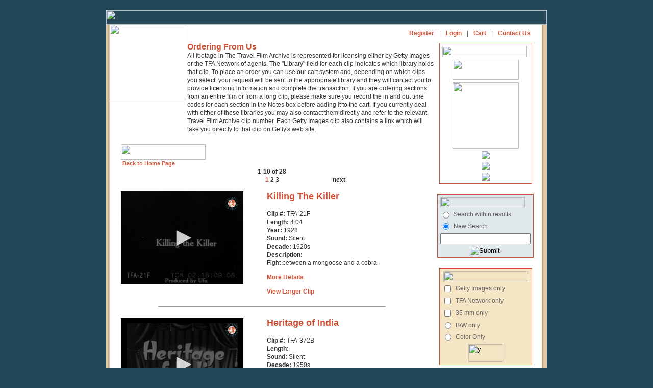

--- FILE ---
content_type: text/html; charset=UTF-8
request_url: https://www.travelfilmarchive.com/results.php?keywords=Central%20Asia
body_size: 13129
content:
<HTML>
<HEAD>
<title>Results</title>
<META HTTP-EQUIV="Content-Type" CONTENT="text/html; charset=iso-8859-1">
<link rel="stylesheet" href="wfa.css" type="text/css">
<script type="application/javascript" src="https://content.jwplatform.com/libraries/3DGvpBSD.js"></script>
<SCRIPT TYPE="text/javascript">
<!--

function newImage(arg) {
	if (document.images) {
		rslt = new Image();
		rslt.src = arg;
		return rslt;
	}
}

function changeImages() {
	if (document.images && (preloadFlag == true)) {
		for (var i=0; i<changeImages.arguments.length; i+=2) {
			document[changeImages.arguments[i]].src = changeImages.arguments[i+1];
		}
	}
}

var preloadFlag = false;
function preloadImages() {
	if (document.images) {
		aboutus_nav_over = newImage("images/aboutus_nav-over.gif");
		filmmakers_nav_over = newImage("images/filmmakers_nav-over.gif");
		news_nav_over = newImage("images/news_nav-over.gif");
		licenseinfo_nav_over = newImage("images/licenseinfo_nav-over.gif");
		contact_nav_over = newImage("images/contact_nav-over.gif");
		contact_nav_aboutus_nav_over = newImage("images/contact_nav-aboutus_nav_ove.gif");
		preloadFlag = true;
	}
}
function MM_swapImgRestore() { //v3.0
  var i,x,a=document.MM_sr; for(i=0;a&&i<a.length&&(x=a[i])&&x.oSrc;i++) x.src=x.oSrc;
}
function MM_preloadImages() { //v3.0
  var d=document; if(d.images){ if(!d.MM_p) d.MM_p=new Array();
    var i,j=d.MM_p.length,a=MM_preloadImages.arguments; for(i=0; i<a.length; i++)
    if (a[i].indexOf("#")!=0){ d.MM_p[j]=new Image; d.MM_p[j++].src=a[i];}}
}

function MM_findObj(n, d) { //v4.01
  var p,i,x;  if(!d) d=document; if((p=n.indexOf("?"))>0&&parent.frames.length) {
    d=parent.frames[n.substring(p+1)].document; n=n.substring(0,p);}
  if(!(x=d[n])&&d.all) x=d.all[n]; for (i=0;!x&&i<d.forms.length;i++) x=d.forms[i][n];
  for(i=0;!x&&d.layers&&i<d.layers.length;i++) x=MM_findObj(n,d.layers[i].document);
  if(!x && d.getElementById) x=d.getElementById(n); return x;
}

function MM_swapImage() { //v3.0
  var i,j=0,x,a=MM_swapImage.arguments; document.MM_sr=new Array; for(i=0;i<(a.length-2);i+=3)
   if ((x=MM_findObj(a[i]))!=null){document.MM_sr[j++]=x; if(!x.oSrc) x.oSrc=x.src; x.src=a[i+2];}
}

// -->
</SCRIPT>	<script type="text/javascript" src="ufo.js"></script>
</HEAD>
<BODY BGCOLOR=#234757 LEFTMARGIN=0 TOPMARGIN=20 MARGINWIDTH=0 MARGINHEIGHT=20 ONLOAD="preloadImages();">
<div align="center">
<TABLE WIDTH=864 BORDER=0 CELLPADDING=0 CELLSPACING=0>
	<TR>
		<TD COLSPAN=10><IMG SRC="images/topwfa.gif" WIDTH=864 HEIGHT=28 ALT=""></TD>
	</TR>
	<TR>
		<TD BGCOLOR=#E4CCA9>
			<IMG SRC="images/spacer.gif" WIDTH=3 HEIGHT=667 ALT=""></TD>
		<TD BGCOLOR=#D8C79C>
			<IMG SRC="images/spacer.gif" WIDTH=1 HEIGHT=667 ALT=""></TD>
		<TD BGCOLOR=#C9B27E>
			<IMG SRC="images/spacer.gif" WIDTH=1 HEIGHT=667 ALT=""></TD>
		<TD BGCOLOR=#B09E78>
			<IMG SRC="images/spacer.gif" WIDTH=1 HEIGHT=667 ALT=""></TD>
		<TD BGCOLOR=#DFCBA8>
			<IMG SRC="images/spacer.gif" WIDTH=1 HEIGHT=667 ALT=""></TD>
		<TD BGCOLOR=#FEFCFD valign=top>
			<TABLE WIDTH=847 BORDER=0 CELLPADDING=0 CELLSPACING=0>
				<TR>
					<TD HEIGHT=538 valign=top BGCOLOR=#FFFFFF>
<TABLE WIDTH=833 BORDER=0 CELLPADDING=0 CELLSPACING=0>
	<TR>
		<TD width="152" ROWSPAN=2 valign="top">
			<a name="top"><A HREF="home.php">
			<IMG SRC="images/logo.gif" WIDTH=152 HEIGHT=148 BORDER=0 ALT=""></A><a href="#"></a></a>
		</TD>
		<TD HEIGHT=29 colspan="3" valign="top" BGCOLOR=#FFFFFF>
			<table width="100%"><tr>
				<td align="left">
		
<TABLE BORDER=0 CELLPADDING=0 CELLSPACING=0>
                  <tr>
                    <td><a href="/about-us.php" onMouseOut="MM_swapImgRestore()" onMouseOver="MM_swapImage('Image71','','images/aboutnav-roll.gif',1)"><img src="images/aboutnav.gif" name="Image71" width="49" height="17" border="0"></a></td>
                    <td><img src="images/spacer.gif" width="2" height="17" alt=""></td>
                    <td><img src="images/nav2_02.gif" width="9" height="17" alt=""></td>
                    <td><img src="images/spacer.gif" width="1" height="17" alt=""></td>
                    <td><a href="/film-makers.php" onMouseOut="MM_swapImgRestore()" onMouseOver="MM_swapImage('Image72','','images/filmamkers-roll.gif',1)"><img src="images/wwfa2a_03.gif" name="Image72" width="86" height="17" border="0"></a></td>
                    <td><img src="images/spacer.gif" width="2" height="17" alt=""></td>
                    <td><img src="images/nav2_04.gif" width="9" height="17" alt=""></td>
                    <td><img src="images/spacer.gif" width="1" height="17" alt=""></td>

                    <td><a href="/licensing-info.php" onMouseOut="MM_swapImgRestore()" onMouseOver="MM_swapImage('Image73','','images/licnav-roll.gif',1)"><img src="images/licnav.gif" name="Image73" width="51" height="17" border="0"></a></td>
                    <td><img src="images/spacer.gif" width="2" height="17" alt=""></td>
                    <td><img src="images/nav2_06.gif" width="8" height="17" alt=""></td>
                    <td><img src="images/spacer.gif" width="1" height="17" alt=""></td>
                    <td><a href="/clip-index.php" onMouseOut="MM_swapImgRestore()" onMouseOver="MM_swapImage('Image74','','images/browsenav-roll.gif',1)"><img src="images/browsenav.gif" name="Image74" width="73" height="17" border="0"></a></td>

                    <td><img src="images/spacer.gif" width="2" height="17" alt=""></td>
                    <td><img src="images/nav2_08.gif" width="8" height="17" alt=""></td>
                    <td><img src="images/spacer.gif" width="1" height="17" alt=""></td>
                    <td><a href="/links.php" onMouseOut="MM_swapImgRestore()" onMouseOver="MM_swapImage('Image75','','images/linksnav-roll.gif',1)"><img src="images/linksnav.gif" name="Image75" width="30" height="17" border="0"></a></td>

                    <td><img src="images/spacer.gif" width="2" height="17" alt=""></td>
                    <td><img src="images/nav2_10.gif" width="7" height="17" alt=""></td>
                    <td><img src="images/spacer.gif" width="2" height="17" alt=""></td>
                    <td><a href="/" onMouseOut="MM_swapImgRestore()" onMouseOver="MM_swapImage('Image76','','images/contactnav-roll.gif',1)"><img src="images/contactnav.gif" name="Image76" width="31" height="17" border="0"></a></td>
                  </tr>
<!--
	<TR>
		<TD>
			<A HREF="about-us.php"
				ONMOUSEOVER="changeImages('aboutus_nav', 'images/aboutus_nav-over.gif'); return true;"
				ONMOUSEOUT="changeImages('aboutus_nav', 'images/aboutus_nav.gif'); return true;">
				<IMG NAME="aboutus_nav" SRC="images/aboutus_nav.gif" WIDTH=58 HEIGHT=17 BORDER=0 ALT=""></A></TD>
		<TD>
			<A HREF="film-makers.php"
				ONMOUSEOVER="changeImages('filmmakers_nav', 'images/filmmakers_nav-over.gif'); return true;"
				ONMOUSEOUT="changeImages('filmmakers_nav', 'images/filmmakers_nav.gif'); return true;">
				<IMG NAME="filmmakers_nav" SRC="images/filmmakers_nav.gif" WIDTH=94 HEIGHT=17 BORDER=0 ALT=""></A></TD>
	
		<TD>
			<A HREF="licensing-info.php"
				ONMOUSEOVER="changeImages('licenseinfo_nav', 'images/licenseinfo_nav-over.gif'); return true;"
				ONMOUSEOUT="changeImages('licenseinfo_nav', 'images/licenseinfo_nav.gif'); return true;">
				<IMG NAME="licenseinfo_nav" SRC="images/licenseinfo_nav.gif" WIDTH=128 HEIGHT=17 BORDER=0 ALT=""></A></TD>
		<TD>
			<A HREF="contact.php"
				ONMOUSEOVER="changeImages('contact_nav', 'images/contact_nav-over.gif'); return true;"
				ONMOUSEOUT="changeImages('contact_nav', 'images/contact_nav.gif'); return true;">
				<IMG NAME="contact_nav" SRC="images/contact_nav.gif" WIDTH=45 HEIGHT=17 BORDER=0 ALT=""></A></TD>
		<TD>
			<A HREF="home.php"
				ONMOUSEOVER="changeImages('home_nav', 'images/home_nav-over.gif'); return true;"
				ONMOUSEOUT="changeImages('home_nav', 'images/home_nav.gif'); return true;">
				<IMG NAME="home_nav" SRC="images/home_nav.gif" WIDTH=43 HEIGHT=17 BORDER=0 ALT=""></A></TD>
		<TD>
			<IMG SRC="images/spacer.gif" WIDTH=8 HEIGHT=17 BORDER=0 ALT=""></A>
		</TD>
	</TR>
-->
</TABLE>
					</td>
					<td align="right">
<table border=0 cellpadding="5"  cellspacing="0">
    <tr>
        <td class="subnav"><a href="sign-up.php">Register</a></td>
        <td class="subnav">|</td>
        <td class="subnav"><a href="log-in.php">Login</a></td>
        <td class="subnav">|</td>
        <td class="subnav"><a href="cart.php">Cart </a></td>
        <td class="subnav">|</td>
        <td class="subnav"><a href="contact.php">Contact Us</a></td>
    </tr>
</table>
					</td>
				</tr>
			</table>
		</TD>
	</TR>
	<TR>
		<TD widthx="495" valign="top" class="txt">
		<p><span class="header2">Ordering From Us</span><br>
	All footage in The Travel Film Archive is represented for licensing either by Getty Images or the TFA Network of agents. The &quot;Library&quot; field for each clip indicates which library holds that clip. 		    To place an order you can use our cart system and, depending on which clips you select, your request will be sent to the appropriate library and they will contact you to provide licensing information and complete the transaction. If you are ordering sections from an entire film or from a long clip, please make sure you record the in and out time codes for each section in the Notes box before adding it to the cart. 

                      If you currently deal with either of these libraries you may also contact them directly and refer to the relevant Travel Film Archive clip number. Each Getty Images clip also contains a link which will take you directly to that clip on Getty's web site.</p>		</TD>
		<TD width="3" valign="top" class="txt"><IMG SRC="images/spacer.gif" WIDTH=3 HEIGHT=3 ALT=""></TD>
		<TD width="178" rowspan="2" align="center" valign="top" class="txt">
			<table width=180 border="0">
				<tr>
					<td bgcolor="#D05036" >
						<table width=180 border="0" bgcolor="#ffffff" cellpadding="0" cellspacing="5">
							<tr>
			<td><img src="images/partners.gif" width="166" height="22"></td>
		  </tr>
		   <tr>
			<td width="177" align="center"><a href="http://creative.gettyimages.com/source/home/home.aspx" target="new"><img src="images/gettylogo.gif" width="130" height="39" border="0"></a></td>
		  </tr>
		  <tr>
			<td align="center"><a href="http://www.globalimageworks.com/" target="new"><img src="images/giwlogo.gif" width="130" border="0"></a></td>
		  </tr>
		  <tr>
			<td align="center"><a href="http://www.aprilfilm.se/" target="new"><img src="images/aprilfilm.gif" border="0"></a></td>
		  </tr>
		  <tr>
			<td align="center"><a href="http://www.clipsandfootage.com/" target="new"><img src="images/cnflogo.gif" border="0"></a></td>
		  </tr>
		  <tr>
			<td align="center"><a href="http://www.atelierdesarchives.com/" target="new"><img src="images/Atelier_archives.gif" border="0"></a></td>
		  </tr>
		 </table></td></tr></table>

<form action="results.php?keywords=Central+Asia" method="post">
<br><table width=180 border="0">
		<tr>
		  <td  bgcolor="#D05036" ><table width=180 border="0" bgcolor="#E0E8EC" cellpadding="0" cellspacing="5">
			  <tr>
				<td colspan=2><img src="images/srch_again.gif" width="166" height="20"></td>
			  </tr>
					   <tr>
				  <td width="10"><input type="radio" name="again" value="within"></td>
				  <td width="170" class="subnav">Search within results </td>
				</tr>
   
			  <tr>
				<td class="subnav" valign="top"><input checked="checked" type="radio" name="again" value="new"></td>
				<td class="subnav" valign="top">New Search </td>
			  </tr>
			  <tr>
				<td colspan=2>
					<input name="keywords" type="text" class="TxtField" id="SrchTxt" maxlength="60">
		  
			 </td>
			  </tr>
			  <tr>
				<td colspan=2  class="smalltxt" align="center" valign="top"><input name="image" type="image" class="SearchBtn" src="images/srch_btn2.gif" alt="Submit" align="top"></td>
			  </tr>
		  </table>  </td>
		</tr>
	  </table>
</form>
<br>
<form action="results.php?keywords=Central+Asia" method="post">
		<table width=180 border="0">
		  <tr>
			<td width="282"  bgcolor="#D05036" ><table width=180 border="0" bgcolor="#F4E6C5" cellpadding="0" cellspacing="5">
			  <tr>
				<td colspan="2" align="center" valign="top" class="subnav"><img src="images/refinesearch.gif" width="166" height="20"></td>
			  </tr>

			  <tr>
				<td width="15" valign="top" class="subnav"><input  type="checkbox" name="library" value="getty"></td>
				<td width="170" valign="top" class="subnav">Getty Images only</td>
			  </tr>
			  <tr>
				<td class="subnav" valign="top"><input  type="checkbox" name="library" value="global"></td>
				<td class="subnav" valign="top">TFA Network only </td>
			  </tr>
			   <tr>
				<td class="subnav" valign="top"><input type="checkbox" name="format" value="35mm" ></td>
				<td class="subnav" valign="top">35 mm only </td>
			  </tr>
			  <tr>
				<td class="subnav" valign="top"><input type="radio" name="color" value="bw" ></td>
				<td class="subnav" valign="top">B/W only </td>
			  </tr>
			  <tr>
				<td class="subnav" valign="top"><input type="radio" name="color" value="color" ></td>
				<td class="subnav" valign="top">Color Only </td>
			  </tr>
			 
			  
			  <tr>
				<td colspan="2" align="center" valign="top" class="subnav"><input type="image" name="refine" value="y"  src="images/search_btn.gif" width="68" height="35"></td>
				</tr>
			</table></td>
		  </tr>
		</table>
</form>

<form action="results.php?keywords=Central+Asia" method="post" onSubmit="">&nbsp;&nbsp;&nbsp;&nbsp;
<table width=180 border="0">
	<tr>
		<td bgcolor="#D05036">
<!--
			<table width=180 border="0" bgcolor="#E0E8EC" cellpadding="0" cellspacing="0">
				<tr>
					<td colspan=3><img src="images/srch_header.gif" width="166" height="30"></td>
				</tr>
				<tr>
					<td  height="30">
							<input type="text" name="keywords" maxlength="60" class="TxtField" id="SrchTxt">
							&nbsp;&nbsp;<input type="image" src="images/srch_btn2.gif" alt="Submit" class="SearchBtn" align="absbottom">
					</td>
				</tr>
				<tr>
				</tr>
			</table>	
-->
			<table width=180 border="0" bgcolor="#F4E6C5" cellpadding="0" cellspacing="3">
				<tr>
					<td colspan=3><img src="images/browse_region.gif" width="166" height="18">
						  </span>
					</td>
				</tr> 
			<tr><td colspan="3">
			<table width="100%" border="0" cellpadding="0" cellspacing="0">
			
                       <tr>
                  <td width="10"><input type="radio" name="browseagain" value="within"></td>
                  <td width="100" class="subnav">Search within results </td>
                </tr>

              <tr>
                <td class="subnav" valign="top"><input checked="checked" type="radio" name="browseagain" value="new"></td>
                <td class="subnav" valign="top">New Search </td>
              </tr>
			</table>
			</td></tr>
				<tr>
					<td colspan=3><img src="images/browse_loc.gif"></td>
				</tr> 
				<tr>
					<td colspan=3>
						&nbsp;
						<select name="region_id" >
<option value="">All Regions</option>
	<option value="1">Africa</option>
	<option value="19">Antarctica</option>
	<option value="20">Arctic</option>
	<option value="16">Asia</option>
	<option value="18">Atlantic Ocean</option>
	<option value="3">Australia</option>
	<option value="4">Caribbean</option>
	<option value="5">Central America</option>
	<option value="6">Central Asia</option>
	<option value="7">Europe</option>
	<option value="8">Far East</option>
	<option value="9">Middle East</option>
	<option value="10">North America</option>
	<option value="12">South America</option>
	<option value="17">South Asia</option>
	<option value="13">South Pacific</option>
	<option value="15">World</option>
</select>
					</td>
				</tr>
				<tr>
					<td valign=top colspan=3>
						&nbsp;
						<select name="country_id" >
<option value="">All Countries</option>
	<option value="54">Algeria</option>
	<option value="109">Antigua</option>
	<option value="53">Argentina</option>
	<option value="66">Australia</option>
	<option value="10">Austria</option>
	<option value="91">Bahamas</option>
	<option value="23">Bali</option>
	<option value="100">Barbados</option>
	<option value="11">Belgium</option>
	<option value="70">Bermuda</option>
	<option value="43">Bolivia</option>
	<option value="51">Borneo</option>
	<option value="44">Brazil</option>
	<option value="126">Burma</option>
	<option value="87">Cambodia</option>
	<option value="28">Canada</option>
	<option value="152">Canary Islands</option>
	<option value="59">Ceylon</option>
	<option value="143">Chad</option>
	<option value="131">Chile</option>
	<option value="21">China</option>
	<option value="45">Colombia</option>
	<option value="96">Congo</option>
	<option value="149">Croatia</option>
	<option value="84">Cuba</option>
	<option value="94">Curacao</option>
	<option value="102">Cyprus</option>
	<option value="133">Czechslovakia</option>
	<option value="12">Denmark</option>
	<option value="139">Dominica</option>
	<option value="78">Dutch Guiana</option>
	<option value="120">Ecuador</option>
	<option value="1">Egypt</option>
	<option value="130">El Salvador</option>
	<option value="13">England</option>
	<option value="2">Ethiopia</option>
	<option value="76">Fiji</option>
	<option value="129">Finland</option>
	<option value="14">France</option>
	<option value="140">Freeport</option>
	<option value="89">Germany</option>
	<option value="115">Ghana</option>
	<option value="82">Gibraltar</option>
	<option value="15">Greece</option>
	<option value="86">Greenland</option>
	<option value="101">Grenada</option>
	<option value="71">Guam</option>
	<option value="20">Guatemala</option>
	<option value="142">Guyana</option>
	<option value="119">Haiti</option>
	<option value="16">Holland</option>
	<option value="97">Hong Kong</option>
	<option value="31">Iceland</option>
	<option value="7">India</option>
	<option value="62">Indonesia</option>
	<option value="75">Iran</option>
	<option value="57">Ireland</option>
	<option value="26">Israel</option>
	<option value="17">Italy</option>
	<option value="5">Jamaica</option>
	<option value="65">Japan</option>
	<option value="24">Java</option>
	<option value="118">Jordan</option>
	<option value="88">Kenya</option>
	<option value="77">Korea</option>
	<option value="151">Latvia</option>
	<option value="106">Lebanon</option>
	<option value="138">Liberia</option>
	<option value="153">Macao</option>
	<option value="85">Madeira</option>
	<option value="122">Malaysia</option>
	<option value="125">Mallorca</option>
	<option value="146">Malta</option>
	<option value="121">Manchuria</option>
	<option value="55">Martinique</option>
	<option value="6">Mexico</option>
	<option value="61">Monaco</option>
	<option value="117">Montserrat</option>
	<option value="3">Morocco</option>
	<option value="72">Nassau</option>
	<option value="67">Nepal</option>
	<option value="111">New foundland</option>
	<option value="81">New Guinea</option>
	<option value="47">New Zealand</option>
	<option value="116">Nigeria</option>
	<option value="18">Norway</option>
	<option value="145">Nova Scotia</option>
	<option value="141">Pago Pago</option>
	<option value="8">Pakistan</option>
	<option value="60">Palestine</option>
	<option value="73">Panama</option>
	<option value="79">Peru</option>
	<option value="22">Philippines</option>
	<option value="92">Poland</option>
	<option value="105">Polynesia</option>
	<option value="50">Portugal</option>
	<option value="134">Puerto Rico</option>
	<option value="148">Roumania</option>
	<option value="74">Russia</option>
	<option value="98">Samoa</option>
	<option value="144">San Marino</option>
	<option value="147">Saudi Arabia</option>
	<option value="90">Scotland</option>
	<option value="124">Senegal</option>
	<option value="128">Singapore</option>
	<option value="103">Solomon Islands</option>
	<option value="104">South Africa</option>
	<option value="19">Spain</option>
	<option value="9">Sri Lanka</option>
	<option value="137">St Lucia</option>
	<option value="123">St Vincent</option>
	<option value="69">Sudan</option>
	<option value="63">Sumatra</option>
	<option value="52">Sweden</option>
	<option value="56">Switzerland</option>
	<option value="68">Syria</option>
	<option value="114">Tahiti</option>
	<option value="110">Tanganyika</option>
	<option value="132">Tanzania</option>
	<option value="25">Thailand</option>
	<option value="58">Tibet</option>
	<option value="108">Tobago</option>
	<option value="136">Tonga</option>
	<option value="93">Trinidad</option>
	<option value="4">Tunisia</option>
	<option value="83">Turkey</option>
	<option value="150">Ukraine</option>
	<option value="49">United States</option>
	<option value="107">Uruguay</option>
	<option value="99">Vanuatu</option>
	<option value="95">Venezuela</option>
	<option value="127">Virgin Islands</option>
	<option value="113">Yugoslavia</option>
	<option value="135">Zimbabwe</option>
</select>
					</td>
				</tr>
				<tr>
					<td valign=top colspan=3>
						&nbsp;
						<select name="state_id" >
<option value="">All States</option>
	<option value="AK">Alaska</option>
	<option value="AL">Alabama</option>
	<option value="AR">Arkansas</option>
	<option value="AZ">Arizona</option>
	<option value="CA">California</option>
	<option value="CO">Colorado</option>
	<option value="CT">Connecticut</option>
	<option value="FL">Florida</option>
	<option value="GA">Georgia</option>
	<option value="HI">Hawaii</option>
	<option value="ID">Idaho</option>
	<option value="IL">Illinois</option>
	<option value="IN">Indiana</option>
	<option value="KY">Kentucky</option>
	<option value="LA">Louisiana</option>
	<option value="MA">Massachusetts</option>
	<option value="MD">Maryland</option>
	<option value="ME">Maine</option>
	<option value="MI">Michigan</option>
	<option value="MN">Minnesota</option>
	<option value="MO">Missouri</option>
	<option value="MS">Mississippi</option>
	<option value="MT">Montana</option>
	<option value="NC">North Carolina</option>
	<option value="ND">North Dakota</option>
	<option value="NE">Nebraska</option>
	<option value="NH">New Hampshire</option>
	<option value="NJ">New Jersey</option>
	<option value="NM">New Mexico</option>
	<option value="NV">Nevada</option>
	<option value="NY">New York</option>
	<option value="OH">Ohio</option>
	<option value="OK">Oklahoma</option>
	<option value="OR">Oregon</option>
	<option value="PA">Pennsylvania</option>
	<option value="RI">Rhode Island</option>
	<option value="SC">South Carolina</option>
	<option value="SD">South Dakota</option>
	<option value="TN">Tennessee</option>
	<option value="TX">Texas</option>
	<option value="UT">Utah</option>
	<option value="VA">Virginia</option>
	<option value="VT">Vermont</option>
	<option value="WA">Washington</option>
	<option value="WI">Wisconsin</option>
	<option value="WY">Wyoming</option>
	<option value="AB">Alberta</option>
	<option value="BC">British Columbia</option>
	<option value="MB">Manitoba</option>
	<option value="ON">Ontario</option>
	<option value="QC">Quebec</option>
</select>
					</td>
				</tr>
				<tr>
					<td valign=top colspan=3>
						&nbsp;
						<select name="city_id" >
<option value="">All Cities</option>
	<option value="163">Acapulco</option>
	<option value="62">Addis Ababa</option>
	<option value="102">Adelaide</option>
	<option value="112">Alexanria</option>
	<option value="36">Algiers</option>
	<option value="73">Alkmaar</option>
	<option value="15">Amsterdam</option>
	<option value="150">Anchorage</option>
	<option value="95">Angkor</option>
	<option value="47">Antibes</option>
	<option value="159">Aspen</option>
	<option value="16">Athens</option>
	<option value="97">Atlantic City</option>
	<option value="175">Auckland</option>
	<option value="135">Baltimore</option>
	<option value="209">Banff</option>
	<option value="131">Bangkok</option>
	<option value="204">Barcelona</option>
	<option value="128">Beirut</option>
	<option value="130">Belo Horizonte</option>
	<option value="80">Benares</option>
	<option value="198">Berlin</option>
	<option value="152">Berne</option>
	<option value="44">Bethlehem</option>
	<option value="125">Bogota</option>
	<option value="46">Bombay</option>
	<option value="118">Boston</option>
	<option value="126">Bridgetown</option>
	<option value="63">Bruges</option>
	<option value="8">Brussels</option>
	<option value="37">Buenos Aires</option>
	<option value="34">Cairo</option>
	<option value="14">Cannes</option>
	<option value="172">Cape Canaveral</option>
	<option value="183">Cape Town</option>
	<option value="110">Caracas</option>
	<option value="39">Carthage</option>
	<option value="201">Caserta</option>
	<option value="19">Chicago</option>
	<option value="212">Cincinnati</option>
	<option value="182">Cleveland</option>
	<option value="103">Cognac</option>
	<option value="81">Colombo</option>
	<option value="196">Colorado Springs</option>
	<option value="11">Copenhagen</option>
	<option value="188">Cusco</option>
	<option value="140">Dakar</option>
	<option value="70">Damascus</option>
	<option value="25">Deauville</option>
	<option value="213">Delhi</option>
	<option value="169">Detroit</option>
	<option value="72">Doorn</option>
	<option value="113">Dover</option>
	<option value="33">Dublin</option>
	<option value="192">East Lansing</option>
	<option value="211">Edinburgh</option>
	<option value="191">El Monte</option>
	<option value="151">Fairbanks</option>
	<option value="193">Flint</option>
	<option value="186">Fontainebleau</option>
	<option value="104">Fort de France</option>
	<option value="157">Frankfurt</option>
	<option value="146">Freudenstadt</option>
	<option value="129">Funchal</option>
	<option value="116">Geneva</option>
	<option value="68">Giza</option>
	<option value="65">Granada</option>
	<option value="155">Grand Rapids</option>
	<option value="42">Haifa</option>
	<option value="178">Hanover</option>
	<option value="89">Havana</option>
	<option value="120">Hebron</option>
	<option value="147">Heidelberg</option>
	<option value="96">Helena</option>
	<option value="99">Hong Kong</option>
	<option value="78">Honolulu</option>
	<option value="161">Indianapolis</option>
	<option value="153">Interlaken</option>
	<option value="88">Istanbul</option>
	<option value="52">Jaffa</option>
	<option value="79">Jaipur</option>
	<option value="61">Jakarta</option>
	<option value="43">Jerusalem</option>
	<option value="208">Johannesburg</option>
	<option value="83">Kairouan</option>
	<option value="35">Kairwan</option>
	<option value="136">Kingston</option>
	<option value="173">Kingstown</option>
	<option value="149">Konigswinter</option>
	<option value="216">Kyiv</option>
	<option value="86">La Paz</option>
	<option value="154">Lansing</option>
	<option value="134">Las Cruces</option>
	<option value="164">Las Vegas</option>
	<option value="91">Lausanne</option>
	<option value="27">Le Havre</option>
	<option value="210">Lexington</option>
	<option value="171">Lhasa</option>
	<option value="194">Lima</option>
	<option value="31">Lisbon</option>
	<option value="3">London</option>
	<option value="69">Los Angeles</option>
	<option value="53">Lourdes</option>
	<option value="45">Luxor</option>
	<option value="59">Malabar</option>
	<option value="75">Manila</option>
	<option value="133">Marrakesh</option>
	<option value="156">Memphis</option>
	<option value="121">Mexico City</option>
	<option value="66">Miami</option>
	<option value="67">Miami Beach</option>
	<option value="74">Middleburg</option>
	<option value="114">Milwaukee</option>
	<option value="180">Minneapolis</option>
	<option value="215">Mombasa</option>
	<option value="29">Mont-St.-Michel</option>
	<option value="195">Montauk</option>
	<option value="49">Monte Carlo</option>
	<option value="127">Montevideo</option>
	<option value="167">Montreal</option>
	<option value="218">Montreux</option>
	<option value="160">Moscow</option>
	<option value="206">Munich</option>
	<option value="179">Nairobi</option>
	<option value="122">Naples</option>
	<option value="108">Nassau</option>
	<option value="214">New Delhi</option>
	<option value="18">New York</option>
	<option value="100">Niagara Falls</option>
	<option value="12">Nice</option>
	<option value="1">Oberammergau</option>
	<option value="158">Ocho Rios</option>
	<option value="132">Ottawa</option>
	<option value="60">Padang</option>
	<option value="144">Palma</option>
	<option value="54">Pamplona</option>
	<option value="2">Paris</option>
	<option value="139">Patzcuaro</option>
	<option value="76">Peking</option>
	<option value="124">Philadelphia</option>
	<option value="162">Phoenix</option>
	<option value="143">Pinehurst</option>
	<option value="199">Pisa</option>
	<option value="168">Pittsburg</option>
	<option value="190">Plymouth</option>
	<option value="187">Pompeii</option>
	<option value="141">Port Au Prince</option>
	<option value="106">Port of Spain</option>
	<option value="119">Portland</option>
	<option value="177">Prague</option>
	<option value="185">Providence</option>
	<option value="94">Quebec</option>
	<option value="58">Rabat</option>
	<option value="111">Rangoon</option>
	<option value="197">Reno</option>
	<option value="101">Reykjavik</option>
	<option value="217">Riga</option>
	<option value="55">Rio de Janeiro</option>
	<option value="84">Rochester</option>
	<option value="4">Rome</option>
	<option value="145">Rothenberg</option>
	<option value="56">Rouen</option>
	<option value="48">Saint-Jean-Cap-Ferrat</option>
	<option value="142">Salt Lake City</option>
	<option value="181">San Diego</option>
	<option value="17">San Francisco</option>
	<option value="117">Santa Barbara</option>
	<option value="166">Santa Fe</option>
	<option value="92">Santiago</option>
	<option value="85">Sao Paolo</option>
	<option value="90">Sao Paulo</option>
	<option value="40">Sarasota</option>
	<option value="98">Scottsdale</option>
	<option value="176">Seattle</option>
	<option value="105">Segovia</option>
	<option value="200">Seoul</option>
	<option value="64">Seville</option>
	<option value="77">Shanghai</option>
	<option value="202">Siena</option>
	<option value="30">Singapore</option>
	<option value="137">St George</option>
	<option value="207">St Louis</option>
	<option value="38">St Petersburg</option>
	<option value="107">St Pierre</option>
	<option value="165">St. Augustine</option>
	<option value="26">St. Malo</option>
	<option value="32">Stockholm</option>
	<option value="174">Sydney</option>
	<option value="51">Tel Aviv</option>
	<option value="205">Tokyo</option>
	<option value="170">Toronto</option>
	<option value="138">Tucson</option>
	<option value="21">Tunis</option>
	<option value="189">Varanasi</option>
	<option value="6">Venice</option>
	<option value="7">Verona</option>
	<option value="24">Versailles</option>
	<option value="9">Vienna</option>
	<option value="50">Villefranche</option>
	<option value="71">Washington</option>
	<option value="123">Watkins Glen</option>
	<option value="148">Wiesbaden</option>
	<option value="109">Willemstad</option>
	<option value="41">Williamsburg</option>
	<option value="184">Williston</option>
	<option value="82">Yalta</option>
	<option value="93">Youngstown</option>
	<option value="28">Ypres</option>
	<option value="115">Zurich</option>
</select>
					</td>
				</tr>
				<tr>
					<td><img src="images/spacer.gif" height="3"></td>
				</tr>
				<tr>
					<td colspan=3><img src="images/browse_filmmaker.gif"></td>
				</tr>
				<tr>
					<td colspan=3>
						&nbsp;
						<select name="filmmaker_id" >
<option value="">All Filmmakers</option>
	<option value="4">Andre de la Varre</option>
	<option value="28">Andre de la Varre Jr.</option>
	<option value="27">Armand Denis</option>
	<option value="3">Burton Holmes</option>
	<option value="38">Capt. John Noel</option>
	<option value="6">Carl Dudley</option>
	<option value="18">Clyde L. Eddy</option>
	<option value="44">D.W. Griffith</option>
	<option value="22">Deane H. Dickason</option>
	<option value="40">Donald MacMillan</option>
	<option value="42">Edward Curtis</option>
	<option value="14">Emerson Yorke</option>
	<option value="5">Eugene Castle</option>
	<option value="49">Frank Hurley</option>
	<option value="29">Gardner Wells</option>
	<option value="33">George M Dyott</option>
	<option value="19">Grantland Rice</option>
	<option value="37">Harold Jenkins</option>
	<option value="39">Harry Atwood</option>
	<option value="34">Herford T Cowling</option>
	<option value="15">Irving Hartley</option>
	<option value="31">Irving Lerner</option>
	<option value="20">J B Harnett</option>
	<option value="9">James A. Fitzpatrick</option>
	<option value="24">Joris Ivens</option>
	<option value="10">Julien Bryan</option>
	<option value="17">Leslie Winik</option>
	<option value="30">M.E. Diemer</option>
	<option value="45">Mack Sennett</option>
	<option value="13">Martin & Osa Johnson</option>
	<option value="16">Myron Zobel</option>
	<option value="47">Pan American Airways</option>
	<option value="23">Pare Lorentz</option>
	<option value="12">Pat Dowling</option>
	<option value="26">Paul Hoefler</option>
	<option value="41">Paul Rotha</option>
	<option value="35">Phil Rich</option>
	<option value="21">Rene Moreau</option>
	<option value="43">Robert Flaherty</option>
	<option value="7">Thomas Edison</option>
	<option value="25">Toby Anguish</option>
	<option value="8">Walter Bugman</option>
	<option value="48">Walter Futter</option>
	<option value="46">Willard Van Dyke</option>
</select>
					</td>
				</tr>
				<tr>
					<td><img src="images/spacer.gif" height="3"></td>
				</tr>
				<tr>
					<td colspan=3><img src="images/browse_decade.gif"></td>
				</tr>
				<tr>
					<td xwidth=60>
						&nbsp;
						<select name="decade_start" >
	<option value="Any">Any</option>
	<option value="1890s">1890s</option>
	<option value="1900s">1900s</option>
	<option value="1910s">1910s</option>
	<option value="1920s">1920s</option>
	<option value="1930s">1930s</option>
	<option value="1940s">1940s</option>
	<option value="1950s">1950s</option>
	<option value="1960s">1960s</option>
</select>
					</td>
					<td class="subnav">&nbsp;to&nbsp;</td>
					<td xwidth=60 valign="top">
						<select name="decade_end" >
	<option value="Any">Any</option>
	<option value="1890s">1890s</option>
	<option value="1900s">1900s</option>
	<option value="1910s">1910s</option>
	<option value="1920s">1920s</option>
	<option value="1930s">1930s</option>
	<option value="1940s">1940s</option>
	<option value="1950s">1950s</option>
	<option value="1960s">1960s</option>
</select>
					</td>
				</tr>
				<tr>
					<td><img src="images/spacer.gif" height="3"></td>
				</tr>
				<tr>
					<td colspan=3><img src="images/browse_subject.gif"></td>
				</tr>
				<tr>
					<td valign=top colspan=3>
						&nbsp;
						<select name="subject_id" >
<option value="">All Subjects</option>
	<option value="43">Aerial</option>
	<option value="97">Agriculture</option>
	<option value="1">Air Travel</option>
	<option value="4">Airplanes</option>
	<option value="63">Amateur film</option>
	<option value="20">Amusements</option>
	<option value="53">Animals</option>
	<option value="55">Archaeological Sites</option>
	<option value="144">Arctic</option>
	<option value="14">Art</option>
	<option value="118">Auto Racing</option>
	<option value="96">Automobiles</option>
	<option value="19">Beaches</option>
	<option value="82">Beauty Pageants</option>
	<option value="37">Bicycles</option>
	<option value="17">Boats</option>
	<option value="45">Bridges</option>
	<option value="11">Buses</option>
	<option value="136">Business</option>
	<option value="39">Cable Cars</option>
	<option value="122">Camping</option>
	<option value="61">Canals</option>
	<option value="65">Cartoon</option>
	<option value="117">Castles</option>
	<option value="113">Caves</option>
	<option value="13">Chateaux</option>
	<option value="44">Children</option>
	<option value="15">Churches</option>
	<option value="77">Circus</option>
	<option value="91">Clothing</option>
	<option value="48">Coastline</option>
	<option value="33">Commerce</option>
	<option value="101">Communications</option>
	<option value="102">Conservation</option>
	<option value="68">Construction</option>
	<option value="87">Cooking</option>
	<option value="40">Country Road</option>
	<option value="108">Crime</option>
	<option value="12">Crowds</option>
	<option value="22">Dancing</option>
	<option value="71">Disasters</option>
	<option value="85">Dogs</option>
	<option value="21">Domestic Chores</option>
	<option value="88">Education</option>
	<option value="103">Electricity</option>
	<option value="75">Environment</option>
	<option value="132">Exercise</option>
	<option value="74">Explorers</option>
	<option value="52">Factories</option>
	<option value="46">Famous Buildings</option>
	<option value="51">Farming</option>
	<option value="90">Fashion</option>
	<option value="49">Fashions</option>
	<option value="54">Festivals</option>
	<option value="95">Finance</option>
	<option value="5">Fishing</option>
	<option value="78">Floods</option>
	<option value="129">Flowers</option>
	<option value="7">Food</option>
	<option value="139">Fossils</option>
	<option value="70">Fountains</option>
	<option value="58">Funerals</option>
	<option value="112">Gambling</option>
	<option value="72">Gardens</option>
	<option value="83">Golf</option>
	<option value="107">Government</option>
	<option value="134">Guns</option>
	<option value="36">Harbors</option>
	<option value="8">Hats</option>
	<option value="73">Hobbies</option>
	<option value="133">Home Movies</option>
	<option value="23">Horses</option>
	<option value="35">Hotels</option>
	<option value="69">Hunting</option>
	<option value="98">Hurricanes</option>
	<option value="138">Inventions</option>
	<option value="121">Magic</option>
	<option value="89">Manufacturing</option>
	<option value="64">Markets</option>
	<option value="94">Medicine</option>
	<option value="38">Military</option>
	<option value="76">Mining</option>
	<option value="143">Money</option>
	<option value="30">Monument</option>
	<option value="27">Mountain Climbing</option>
	<option value="124">Movie Stars</option>
	<option value="126">Museum</option>
	<option value="24">Musical Instruments</option>
	<option value="42">National Parks</option>
	<option value="116">Native Americans</option>
	<option value="67">Native Life</option>
	<option value="115">Newsreel</option>
	<option value="3">Ocean Liners</option>
	<option value="100">Oil</option>
	<option value="86">Orchestra</option>
	<option value="26">Outdoor Work</option>
	<option value="79">Parades</option>
	<option value="32">Performers</option>
	<option value="142">Photography</option>
	<option value="6">Police</option>
	<option value="140">Politics</option>
	<option value="84">Polo</option>
	<option value="9">POV</option>
	<option value="81">Railroads</option>
	<option value="25">Recreation</option>
	<option value="105">Religion</option>
	<option value="62">Religious Buildings</option>
	<option value="50">Resorts</option>
	<option value="47">Restaurants</option>
	<option value="34">Rivers</option>
	<option value="80">Royalty</option>
	<option value="92">Schools</option>
	<option value="109">Science</option>
	<option value="130">Shops</option>
	<option value="114">Signs</option>
	<option value="119">Skiing</option>
	<option value="56">Smoking</option>
	<option value="28">Sports</option>
	<option value="29">Street Scene</option>
	<option value="57">Telephone</option>
	<option value="110">Television</option>
	<option value="16">Theatres</option>
	<option value="93">Timber</option>
	<option value="120">Tobacco</option>
	<option value="127">Tourists</option>
	<option value="59">Traditional Costumes</option>
	<option value="10">Traffic</option>
	<option value="2">Train Travel</option>
	<option value="141">Trees</option>
	<option value="137">Trucks</option>
	<option value="66">Volcanos</option>
	<option value="106">War</option>
	<option value="104">Water</option>
	<option value="111">Waterfall</option>
	<option value="131">Wedding</option>
	<option value="18">Wine</option>
	<option value="31">Workers</option>
	<option value="123">World War I</option>
	<option value="99">World War II</option>
	<option value="60">World's Fair</option>
</select>
					</td>
				</tr>
				<tr>
					<td colspan=3 align="center" valign=top><input type="image" class="SearchBtn" src="images/search_btn.gif" alt="Submit" align="middle">
					</td>
				</tr>
			</table>
<!--
			<table width=180 border="0" bgcolor="#FBF7E6" cellpadding="0" cellspacing="0">		
				<tr>
					<td class="subnav" valign="top" >
						<table cellpadding="0">
							<tr>
								<td colspan="3" class="smalltxt">&nbsp;&nbsp;<strong>Set your Search and Browse defaults:</strong></td>
							</tr>
							<tr>
								<td class="smalltxt">&nbsp;&nbsp;<strong>Display:</strong></td>
								<td class="smalltxt">
									<input checked="checked" type="radio" name="clip" value="n">
						  			All records</td><td class="smalltxt">
<input  type="radio" name="clip" value="y">
						 			Only records w/ clips
								</td>
							</tr>
							<tr>
								<td></td>
								<td colspan="2" class="smalltxt">
									<input  type="radio" name="clip" value="f">
						 			Entire films only<br>
								</td>
							</tr>
						</table>
					</td>
				</tr>
				<tr>
					<td class="subnav" valign="top">
						<table>
							<tr>
								<td  class="smalltxt">&nbsp;&nbsp;<strong>Show records:</strong></td><td class="smalltxt">
									<input  type="radio" name="num" value="5">5</td><td  class="smalltxt">
									<input checked="checked" type="radio" name="num" value="10">10</td> <td class="smalltxt">
									<input  type="radio" name="num" value="20">20
								</td>
							</tr>
						</table>
					</td>
				</tr>
			</table>
-->
		</td>
	</tr>
</table><br><table width=180 border="0">
	<tr>
		<td bgcolor="#D05036">
			<table width=180 border="0" bgcolor="#E0E8EC" cellpadding="0" cellspacing="3">
				<tr>
					<td colspan=3>&nbsp;&nbsp;<a href="/clip-index.php">View Our Index</a>
						  </span>
					</td>
				</tr> 
			</table>
		</td>
	</tr> 
</table>
</form>
				
		</TD>
	</TR>
	<TR>
		<TD colspan="2" valign="top">
			<table border=0 cellpadding="10"><tr><td >
<table width="100%" border="0" cellpadding="5" cellspacing="5">
	<tr>
		<td colspan="3" valign="top" class="smalltxt"><img src="images/srchresults.gif" width="166" height="30"><br>
<a href="/">&nbsp;Back to Home Page</a>
			<center>
<span class="pagernumbers">1-10 of 28</span><table cellpadding=0 cellspacing=0 border=0 width="100%"><tr>
<td align=right width=30%>
</td>
<td align=center width="40%">
<span class="navnumberon">1</span>
<a class="navnumber" href="?keywords=Central+Asia&startrow=10">2</a>
<a class="navnumber" href="?keywords=Central+Asia&startrow=20">3</a>
</td>
<td align=left width=30%>
<a class="navtext" href="?keywords=Central+Asia&startrow=10">next</a></td>
</tr></table>
			</center>
			</td>
		  </tr>
	<tr> 
		<td width="223" valign="top">

<div id="TFA-21F">Loading the player...</div>
<script type="text/javascript">
var playerInstance = jwplayer("TFA-21F");
playerInstance.setup({
    file: "http://media2.travelfilmarchive.com/media83793445/mp4/TFA-21F.mp4",
    image: "media/keyframes/TFA-21F.jpg",
    width: 240,
    height: 181,
    title: '',
    description: 'Video Clip',
    mediaid: 'TFA-21F'
});
</script>
</td>
		<td width="16"></td>
		<td width="306" valign="top"><p class="header">Killing The Killer<br>
			<p class="txt"><strong>Clip #: </strong>TFA-21F<br>
			<strong>Length: </strong>4:04<br>
			<strong>Year: </strong>1928<br>
			<strong>Sound: </strong>Silent<br>
			<strong>Decade: </strong>1920s<br>
			<strong>Description: </strong>
			<br> Fight between a mongoose and a cobra </p>

			<p class="txt"><a href="item.php?id=11054&keywords=Central+Asia&startrow=0">More Details</a></p>
			<p class="txt"><a href="item.php?id=11054&keywords=Central+Asia&startrow=0">View Larger Clip</a><br>
			  </p></td>
		</tr>
<tr><td colspan="3"><hr width="75%"></td></tr>
	<tr> 
		<td width="223" valign="top">

<div id="TFA-372B">Loading the player...</div>
<script type="text/javascript">
var playerInstance = jwplayer("TFA-372B");
playerInstance.setup({
    file: "http://media2.travelfilmarchive.com/media83793445/mp4/TFA-372B.mp4",
    image: "media/keyframes/TFA-372B.jpg",
    width: 240,
    height: 181,
    title: '',
    description: 'Video Clip',
    mediaid: 'TFA-372B'
});
</script>
</td>
		<td width="16"></td>
		<td width="306" valign="top"><p class="header">Heritage of India<br>
			<p class="txt"><strong>Clip #: </strong>TFA-372B<br>
			<strong>Length: </strong><br>
			<strong>Sound: </strong>Silent<br>
			<strong>Decade: </strong>1950s<br>
			<strong>Description: </strong>
			<br> Prominent structures and locations in India.  </p>

			<p class="txt"><a href="item.php?id=13851&keywords=Central+Asia&startrow=0">More Details</a></p>
			<p class="txt"><a href="item.php?id=13851&keywords=Central+Asia&startrow=0">View Larger Clip</a><br>
			  </p></td>
		</tr>
<tr><td colspan="3"><hr width="75%"></td></tr>
	<tr> 
		<td width="223" valign="top">

<div id="TFA-210I">Loading the player...</div>
<script type="text/javascript">
var playerInstance = jwplayer("TFA-210I");
playerInstance.setup({
    file: "http://media2.travelfilmarchive.com/media83793445/mp4/TFA-210I.mp4",
    image: "media/keyframes/TFA-210I.jpg",
    width: 240,
    height: 181,
    title: '',
    description: 'Video Clip',
    mediaid: 'TFA-210I'
});
</script>
</td>
		<td width="16"></td>
		<td width="306" valign="top"><p class="header">An Elephant Caravan Thru India <br>
			<p class="txt"><strong>Clip #: </strong>TFA-210I<br>
			<strong>Length: </strong>2:09<br>
			<strong>Year: </strong>1935<br>
			<strong>Sound: </strong>Silent<br>
			<strong>Decade: </strong>1930s<br>
			<strong>Description: </strong>
			<br> An elephant caravan traveling through India in the 1930s. </p>

			<p class="txt"><a href="item.php?id=12920&keywords=Central+Asia&startrow=0">More Details</a></p>
			<p class="txt"><a href="item.php?id=12920&keywords=Central+Asia&startrow=0">View Larger Clip</a><br>
			  </p></td>
		</tr>
<tr><td colspan="3"><hr width="75%"></td></tr>
	<tr> 
		<td width="223" valign="top">

<div id="TFA-282C">Loading the player...</div>
<script type="text/javascript">
var playerInstance = jwplayer("TFA-282C");
playerInstance.setup({
    file: "http://media2.travelfilmarchive.com/media83793445/mp4/TFA-282C.mp4",
    image: "media/keyframes/TFA-282C.jpg",
    width: 240,
    height: 181,
    title: '',
    description: 'Video Clip',
    mediaid: 'TFA-282C'
});
</script>
</td>
		<td width="16"></td>
		<td width="306" valign="top"><p class="header">Colombo, Ceylon<br>
			<p class="txt"><strong>Clip #: </strong>TFA-282C<br>
			<strong>Length: </strong>3:30<br>
			<strong>Year: </strong>1935<br>
			<strong>Sound: </strong>Silent<br>
			<strong>Decade: </strong>1930s<br>
			<strong>Description: </strong>
			<br> A trip to Colombo, Ceylon in the 1930s.  </p>

			<p class="txt"><a href="item.php?id=13242&keywords=Central+Asia&startrow=0">More Details</a></p>
			<p class="txt"><a href="item.php?id=13242&keywords=Central+Asia&startrow=0">View Larger Clip</a><br>
			  </p></td>
		</tr>
<tr><td colspan="3"><hr width="75%"></td></tr>
	<tr> 
		<td width="223" valign="top">

<div id="TFA-31C">Loading the player...</div>
<script type="text/javascript">
var playerInstance = jwplayer("TFA-31C");
playerInstance.setup({
    file: "http://media2.travelfilmarchive.com/media83793445/mp4/TFA-31C.mp4",
    image: "media/keyframes/TFA-31C.jpg",
    width: 240,
    height: 181,
    title: '',
    description: 'Video Clip',
    mediaid: 'TFA-31C'
});
</script>
</td>
		<td width="16"></td>
		<td width="306" valign="top"><p class="header">Gateway to the Himalayas<br>
			<p class="txt"><strong>Clip #: </strong>TFA-31C<br>
			<strong>Length: </strong>8:05<br>
			<strong>Year: </strong>1954<br>
			<strong>Sound: </strong>Sound<br>
			<strong>Decade: </strong>1950s<br>
			<strong>Description: </strong>
			<br> A view of Nepal, it's people and culture in 1954 </p>

			<p class="txt"><a href="item.php?id=11773&keywords=Central+Asia&startrow=0">More Details</a></p>
			<p class="txt"><a href="item.php?id=11773&keywords=Central+Asia&startrow=0">View Larger Clip</a><br>
			  </p></td>
		</tr>
<tr><td colspan="3"><hr width="75%"></td></tr>
	<tr> 
		<td width="223" valign="top">

<div id="TFA-99C">Loading the player...</div>
<script type="text/javascript">
var playerInstance = jwplayer("TFA-99C");
playerInstance.setup({
    file: "http://media2.travelfilmarchive.com/media83793445/mp4/TFA-99C.mp4",
    image: "media/keyframes/TFA-99C.jpg",
    width: 240,
    height: 181,
    title: '',
    description: 'Video Clip',
    mediaid: 'TFA-99C'
});
</script>
</td>
		<td width="16"></td>
		<td width="306" valign="top"><p class="header">Sacred Elephants of India<br>
			<p class="txt"><strong>Clip #: </strong>TFA-99C<br>
			<strong>Length: </strong>7:25<br>
			<strong>Year: </strong>1934<br>
			<strong>Sound: </strong>Sound<br>
			<strong>Decade: </strong>1930s<br>
			<strong>Description: </strong>
			<br> Indian mahout elephant drivers ride elephants into a pool and bath them.
indian men paint delicate patterns on head and trunk of an elephant in preparation for a Durbar ceremony. The elephants are covered with gold blankets and ornate head coverings, elaborate indian durbar procession with... </p>

			<p class="txt"><a href="item.php?id=12219&keywords=Central+Asia&startrow=0">More Details</a></p>
			<p class="txt"><a href="item.php?id=12219&keywords=Central+Asia&startrow=0">View Larger Clip</a><br>
			  </p></td>
		</tr>
<tr><td colspan="3"><hr width="75%"></td></tr>
	<tr> 
		<td width="223" valign="top">

<div id="TFA-429E">Loading the player...</div>
<script type="text/javascript">
var playerInstance = jwplayer("TFA-429E");
playerInstance.setup({
    file: "http://media2.travelfilmarchive.com/media83793445/mp4/TFA-429E.mp4",
    image: "media/keyframes/TFA-429E.jpg",
    width: 240,
    height: 181,
    title: '',
    description: 'Video Clip',
    mediaid: 'TFA-429E'
});
</script>
</td>
		<td width="16"></td>
		<td width="306" valign="top"><p class="header">Elephant Caravan Through India<br>
			<p class="txt"><strong>Clip #: </strong>TFA-429E<br>
			<strong>Length: </strong>3:55<br>
			<strong>Sound: </strong>Silent<br>
			<strong>Decade: </strong>1930s<br>
			<strong>Description: </strong>
			<br> A short film from the 1930s about an elephant caravan to the Meenakshi Amman Temple in the Indian city of Madurai.  </p>

			<p class="txt"><a href="item.php?id=13963&keywords=Central+Asia&startrow=0">More Details</a></p>
			<p class="txt"><a href="item.php?id=13963&keywords=Central+Asia&startrow=0">View Larger Clip</a><br>
			  </p></td>
		</tr>
<tr><td colspan="3"><hr width="75%"></td></tr>
	<tr> 
		<td width="223" valign="top">

<div id="TFA-11B-7">Loading the player...</div>
<script type="text/javascript">
var playerInstance = jwplayer("TFA-11B-7");
playerInstance.setup({
    file: "http://media2.travelfilmarchive.com/media83793445/mp4/TFA-11B-7.mp4",
    image: "media/keyframes/TFA-11B-7.jpg",
    width: 240,
    height: 181,
    title: '',
    description: 'Video Clip',
    mediaid: 'TFA-11B-7'
});
</script>
</td>
		<td width="16"></td>
		<td width="306" valign="top"><p class="header">India<br>
			<p class="txt"><strong>Clip #: </strong>TFA-11B-7<br>
			<strong>Length: </strong>5:40<br>
			<strong>Year: </strong>1948<br>
			<strong>Sound: </strong>Silent<br>
			<strong>Decade: </strong>1940s<br>
			<strong>Description: </strong>
			<br> A polo match in India in the late 1940s.  </p>

			<p class="txt"><a href="item.php?id=13697&keywords=Central+Asia&startrow=0">More Details</a></p>
			<p class="txt"><a href="item.php?id=13697&keywords=Central+Asia&startrow=0">View Larger Clip</a><br>
			  </p></td>
		</tr>
<tr><td colspan="3"><hr width="75%"></td></tr>
	<tr> 
		<td width="223" valign="top">

<div id="TFA-54F">Loading the player...</div>
<script type="text/javascript">
var playerInstance = jwplayer("TFA-54F");
playerInstance.setup({
    file: "http://media2.travelfilmarchive.com/media83793445/mp4/TFA-54F.mp4",
    image: "media/keyframes/TFA-54F.jpg",
    width: 240,
    height: 181,
    title: '',
    description: 'Video Clip',
    mediaid: 'TFA-54F'
});
</script>
</td>
		<td width="16"></td>
		<td width="306" valign="top"><p class="header">Charming Ceylon<br>
			<p class="txt"><strong>Clip #: </strong>TFA-54F<br>
			<strong>Length: </strong>7:42<br>
			<strong>Year: </strong>1931<br>
			<strong>Sound: </strong>Sound<br>
			<strong>Decade: </strong>1930s<br>
			<strong>Description: </strong>
			<br> A tour of the island of Ceylon, now Sri Lanka, in the 1930s </p>

			<p class="txt"><a href="item.php?id=11951&keywords=Central+Asia&startrow=0">More Details</a></p>
			<p class="txt"><a href="item.php?id=11951&keywords=Central+Asia&startrow=0">View Larger Clip</a><br>
			  </p></td>
		</tr>
<tr><td colspan="3"><hr width="75%"></td></tr>
	<tr> 
		<td width="223" valign="top">

<div id="TFA-54D">Loading the player...</div>
<script type="text/javascript">
var playerInstance = jwplayer("TFA-54D");
playerInstance.setup({
    file: "http://media2.travelfilmarchive.com/media83793445/mp4/TFA-54D.mp4",
    image: "media/keyframes/TFA-54D.jpg",
    width: 240,
    height: 181,
    title: '',
    description: 'Video Clip',
    mediaid: 'TFA-54D'
});
</script>
</td>
		<td width="16"></td>
		<td width="306" valign="top"><p class="header">The Imperial City<br>
			<p class="txt"><strong>Clip #: </strong>TFA-54D<br>
			<strong>Length: </strong>8:16<br>
			<strong>Year: </strong>1930<br>
			<strong>Sound: </strong>Sound<br>
			<strong>Decade: </strong>1930s<br>
			<strong>Description: </strong>
			<br> A tour of the Chinese city of Peking in the 1930s </p>

			<p class="txt"><a href="item.php?id=11949&keywords=Central+Asia&startrow=0">More Details</a></p>
			<p class="txt"><a href="item.php?id=11949&keywords=Central+Asia&startrow=0">View Larger Clip</a><br>
			  </p></td>
		</tr>
		<tr>
		  <td colspan="3" valign="top" class="smalltxt" align="center">
<span class="pagernumbers">1-10 of 28</span><table cellpadding=0 cellspacing=0 border=0 width="100%"><tr>
<td align=right width=30%>
</td>
<td align=center width="40%">
<span class="navnumberon">1</span>
<a class="navnumber" href="?keywords=Central+Asia&startrow=10">2</a>
<a class="navnumber" href="?keywords=Central+Asia&startrow=20">3</a>
</td>
<td align=left width=30%>
<a class="navtext" href="?keywords=Central+Asia&startrow=10">next</a></td>
</tr></table>
			</td>
		  </tr>
	  </table>

				</td></tr>
			</table>
		</TD>
	</TR>
</TABLE>

					</TD>
				</tr>
				<TR>
				<TD HEIGHT=12 valign=top align=right>
					<span class="txt"><a href="#top">Back to top&nbsp;</a>&nbsp;</span>&nbsp;&nbsp;&nbsp;&nbsp;&nbsp;
				</TD>
			</TR>
		</TABLE>

		<TD BGCOLOR=#DFCBA8>
			<IMG SRC="images/spacer.gif" WIDTH=1 HEIGHT=667 ALT=""></TD>
		<TD BGCOLOR=#B8A47F>
			<IMG SRC="images/spacer.gif" WIDTH=1 HEIGHT=667 ALT=""></TD>
		<TD BGCOLOR=#C8B278>
			<IMG SRC="images/spacer.gif" WIDTH=1 HEIGHT=667 ALT=""></TD>
		<TD BGCOLOR=#E5C8A7>
			<IMG SRC="images/spacer.gif" WIDTH=7 HEIGHT=667 ALT=""></TD>
	</TR>
	<TR>
		<TD COLSPAN=10>
			<IMG SRC="images/endwfa.gif" WIDTH=864 ALT="">
		</TD>
	</TR>
</TABLE>
</div>
</BODY>
</HTML>
<script type="text/javascript">
var gaJsHost = (("https:" == document.location.protocol) ? "https://ssl." : "http://www."); document.write(unescape("%3Cscript src='" + gaJsHost + "google-analytics.com/ga.js' type='text/javascript'%3E%3C/script%3E"));
</script>
<script type="text/javascript">
var pageTracker = _gat._getTracker("UA-1770481-1"); pageTracker._initData(); pageTracker._trackPageview(); </script>


--- FILE ---
content_type: text/css
request_url: https://www.travelfilmarchive.com/wfa.css
body_size: 2519
content:
	a
{
	text-decoration: none;
	font-weight: bold;
}

a:link { color: #D35336; }
a:visited { color: #D35336; }
a:hover { color: #234757; }
a:active { color: #D35336; }

.navnumberon { 
	color: #D35336; 
	font-family: Arial, Helvetica, sans-serif;
	font-size: 12px;
	line-height: 140%;
	font-weight: bold;
}
a.pager:link,a.navtext:link,a.navarrow:link,a.navnumber:link { 
	color: #333333; 
	font-family: Arial, Helvetica, sans-serif;
	font-size: 12px;
	line-height: 140%;
}
a.pager:visited,a.navtext:visited,a.navarrow:visited,a.navnumber:visited { 
	color: #333333; 
	font-family: Arial, Helvetica, sans-serif;
	font-size: 12px;
	line-height: 140%;
}
a.pager:hover,a.navtext:hover,a.navarrow:hover,a.navnumber:hover { 
	color: #D35336; 
	font-family: Arial, Helvetica, sans-serif;
	font-size: 12px;
	line-height: 140%;
}
a.pager:active,a.navtext:active,a.navarrow:active,a.navnumber:active { 
	color: #333333; 
	font-family: Arial, Helvetica, sans-serif;
	font-size: 12px;
	line-height: 140%;
}
.pagernumbers{
	color: #333333;
	font-family: Arial, Helvetica, sans-serif;
	font-size: 12px;
	line-height: 140%;
	font-weight: bold;
}


/* layout */

.header{
color: #D05036;
	font-family: Arial, Helvetica, sans-serif;
	font-weight: bold;
	font-size: 18px;
	line-height: 100%;
}

.header2{
color: #D05036;
	font-family: Arial, Helvetica, sans-serif;
	font-weight: bold;
	font-size: 16px;
	line-height: 120%;
}

.txt, td{
color: #333333;
	font-family: Arial, Helvetica, sans-serif;
	font-size: 12px;
	line-height: 140%;
}
.smalltxt{
color: #2C4F5E;
	font-family: Arial, Helvetica, sans-serif;
	font-size: 11px;
}
.subnav {
color: #626262;
	font-family: Arial, Helvetica, sans-serif;
	font-size: 13px;
	line-height: 150%;
		font-size: 12px;
}
.style4 {
	color: #68968E;
	font-weight: bold;
	font-family: Arial, Helvetica, sans-serif;
	font-size: 14px;
line-height: 50%;
	}
	
	ul
{
color: #626262;
list-style-type: disc; 
list-style-position: outside; 
padding: 10;
margin: 10;
}

form {
padding: 0;
margin: 0;
}

.title
{
	color: #CE5303;
	font-family: Arial, Helvetica, sans-serif;
	font-weight : bold;
	line-height : 15px;
	padding-left : 0px;
	padding-bottom : 12px;
	padding-top : 20px;
	font-size: 20px;
}
.title2
{
	color: #629694;
	font-family: Arial, Helvetica, sans-serif;
	font-weight : bold;
	line-height : 15px;
	padding-left : 3px;
	padding-bottom : 12px;
	padding-top : 20px;
	font-size: 20px;
}
.title3
{
	color: #8F8F8F;
	font-family: Arial, Helvetica, sans-serif;
	line-height : 22px;

	font-size: 20px;
}



